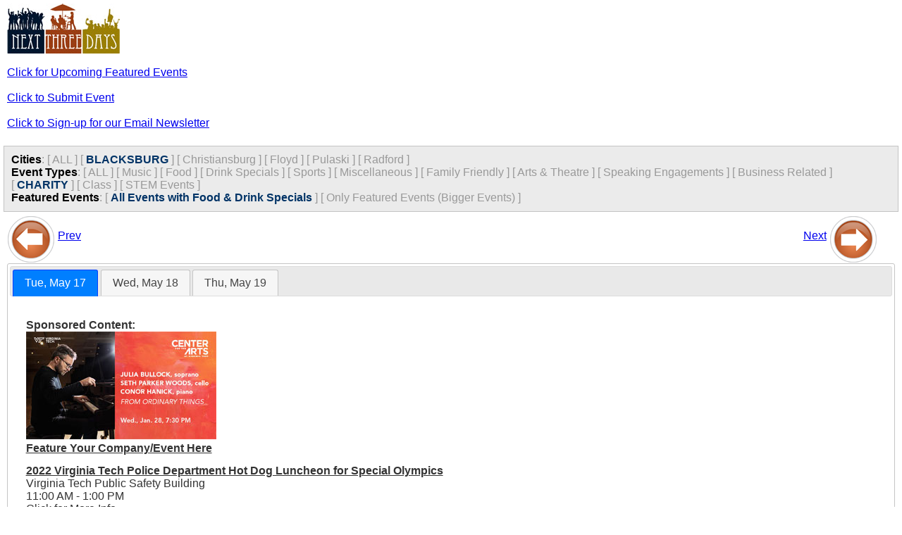

--- FILE ---
content_type: text/html;charset=UTF-8
request_url: https://nextthreedays.com/mobile/?Date=5/17/22&c=1&t=10&ft=0
body_size: 2315
content:


<!DOCTYPE html>
<html lang="en">
<head>
    <title>NextThreeDays: Mobile Version</title>
    <meta charset="UTF-8">
    <meta name="viewport" content="width=device-width, initial-scale=1.0">
    <meta http-equiv="Cache-Control" content="max-age=200" />

    <link rel="stylesheet" href="https://code.jquery.com/ui/1.13.2/themes/base/jquery-ui.css">
    <link rel="stylesheet" type="text/css" href="mobile.css" />
    
    <script src="https://code.jquery.com/jquery-3.6.0.min.js"></script>
    <script src="https://code.jquery.com/ui/1.13.2/jquery-ui.min.js"></script>

<!-- Google tag (gtag.js) -->
<script async src="https://www.googletagmanager.com/gtag/js?id=G-84P11P4BXC"></script>
<script>
  window.dataLayer = window.dataLayer || [];
  function gtag(){dataLayer.push(arguments);}
  gtag('js', new Date());
  gtag('config', 'G-84P11P4BXC');
</script>

</head>

<body>

<div id="outsideWrapper">
<div id="header">
    <img src="images/N3DLogo.jpg" alt="Next Three Days" align="left" />
</div>
<br/> 


<a href="/FeaturedEvents.cfm">Click for Upcoming Featured Events</a> <br/><br/>
<a href='/submitevent.cfm' alt='Submit Event' title='Submit Event'>Click to Submit Event</a><br/><br/>
<a href='/newslettersignup.cfm' alt='Sign-Up for our Email Newsletter' title='Sign-Up for our Email Newsletter'>Click to Sign-up for our Email Newsletter</a><br/><br/>




</div><!-- end outsideWrapper-->

<div id="filters">
    

    <span class="title">Cities</span>:
    
    
        <span class="buttons">[ <a href="?Date=5%2F17%2F22&c=&t=10&ft=0" style="text-decoration:none; color:#999">ALL</a> ]</span>
        
                <span class="buttons">[ <a href="?Date=5%2F17%2F22&c=1&t=10&ft=0" style="text-decoration:none; color:#036; font-weight:bold">BLACKSBURG</a> ]</span>
            
                <span class="buttons">[ <a href="?Date=5%2F17%2F22&c=2&t=10&ft=0" style="text-decoration:none; color:#999">Christiansburg</a> ]</span>
            
                <span class="buttons">[ <a href="?Date=5%2F17%2F22&c=5&t=10&ft=0" style="text-decoration:none; color:#999">Floyd</a> ]</span>
            
                <span class="buttons">[ <a href="?Date=5%2F17%2F22&c=10&t=10&ft=0" style="text-decoration:none; color:#999">Pulaski</a> ]</span>
            
                <span class="buttons">[ <a href="?Date=5%2F17%2F22&c=11&t=10&ft=0" style="text-decoration:none; color:#999">Radford</a> ]</span>
            
    <br/>
    
    <!-- ... (Similar security measures applied to Event Types and Featured Events) ... -->
    <span class="title">Event Types</span>:
    
    
    	
        <span class="buttons">[ <a href="?Date=5/17/22&c=1&t=&ft=0" style="text-decoration:none; color:#999">ALL</a> ]</span>
        
                <span class="buttons">[ <a href="?Date=5/17/22&c=1&t=1,10&ft=0" style="text-decoration:none; color:#999">Music</a> ]</span>
            
                <span class="buttons">[ <a href="?Date=5/17/22&c=1&t=2,10&ft=0" style="text-decoration:none; color:#999">Food</a> ]</span>
            
                <span class="buttons">[ <a href="?Date=5/17/22&c=1&t=3,10&ft=0" style="text-decoration:none; color:#999">Drink Specials</a> ]</span>
            
                <span class="buttons">[ <a href="?Date=5/17/22&c=1&t=4,10&ft=0" style="text-decoration:none; color:#999">Sports</a> ]</span>
            
                <span class="buttons">[ <a href="?Date=5/17/22&c=1&t=5,10&ft=0" style="text-decoration:none; color:#999">Miscellaneous</a> ]</span>
            
                <span class="buttons">[ <a href="?Date=5/17/22&c=1&t=6,10&ft=0" style="text-decoration:none; color:#999">Family Friendly</a> ]</span>
            
                <span class="buttons">[ <a href="?Date=5/17/22&c=1&t=7,10&ft=0" style="text-decoration:none; color:#999">Arts & Theatre</a> ]</span>
            
                <span class="buttons">[ <a href="?Date=5/17/22&c=1&t=8,10&ft=0" style="text-decoration:none; color:#999">Speaking Engagements</a> ]</span>
            
                <span class="buttons">[ <a href="?Date=5/17/22&c=1&t=9,10&ft=0" style="text-decoration:none; color:#999">Business Related</a> ]</span>
            
	    
                <span class="buttons">[ <a href="?Date=5/17/22&c=1&t=&ft=0" style="text-decoration:none; color:#036; font-weight:bold">CHARITY</a> ]</span>
            <!-- Button OFF, if clicked we need to add it to the types list -->
            
                <span class="buttons">[ <a href="?Date=5/17/22&c=1&t=11,10&ft=0" style="text-decoration:none; color:#999">Class</a> ]</span>
            
                <span class="buttons">[ <a href="?Date=5/17/22&c=1&t=12,10&ft=0" style="text-decoration:none; color:#999">STEM Events</a> ]</span>
            
    <br/>
    
    <span class="title">Featured Events</span>:
	
    
        	<span class="buttons">[ <a href="?Date=5/17/22&c=&t=10&ft=0" style="text-decoration:none; color:#036; font-weight:bold;">All Events with Food & Drink Specials</a> ]</span>
            <span class="buttons">[ <a href="?Date=5/17/22&c=1&t=10&ft=1" style="text-decoration:none; color:#999">Only Featured Events (Bigger Events) ]</span>
        
    <br/>


</div><!-- end filters -->

<div id="contentWrapper">

<div id="wrap">
    <div id="left">
        <a href="?Date=5/14/22&c=1&t=10&ft=0"><img src="images/BTN_BACK_68x68.png" align="middle" alt="Previous 3 Days" title="Previous 3 Days" border="0"/></a>
        <a href="?Date=5/14/22&c=1&t=10&ft=0" alt="Previous 3 Days" title="Previous 3 Days">Prev</a>
    </div><!-- end left -->
    <div id="right">
        <a href="?Date=5/20/22&c=1&t=10&ft=0">Next</a>
        <a href="?Date=5/20/22&c=1&t=10&ft=0" alt="Next 3 Days" title="Next 3 Days"><img src="images/BTN_FORWARD_68x68.png" alt="Next 3 Days" title="Next 3 Days" align="middle" border="0"/></a>
    </div><!-- end right -->
</div><!-- end wrap -->


<div class="clear"> </div>


<div id="tabs">
  <ul>
    <li><a href="AjaxGetDayEvents.cfm?Date=5/17/22&c=1&t=10&ft=0">Tue, May 17</a></li>
    <li><a href="AjaxGetDayEvents.cfm?Date=5/18/22&c=1&t=10&ft=0">Wed, May 18</a></li>
    <li><a href="AjaxGetDayEvents.cfm?Date=5/19/22&c=1&t=10&ft=0">Thu, May 19</a></li>
  </ul>
</div>


<script>
$( function() {
    $( "#tabs" ).tabs({
        beforeLoad: function( event, ui ) {
            ui.jqXHR.fail(function() {
                ui.panel.html(
                    "Couldn't load this tab. We'll try to fix this as soon as possible. "
                );
            });
        }
    });
} );
</script>

</div><!-- end contentWrapper -->

<!-- Google Analytics -->
<script>
    (function(i,s,o,g,r,a,m){i['GoogleAnalyticsObject']=r;i[r]=i[r]||function(){
    (i[r].q=i[r].q||[]).push(arguments)},i[r].l=1*new Date();a=s.createElement(o),
    m=s.getElementsByTagName(o)[0];a.async=1;a.src=g;m.parentNode.insertBefore(a,m)
    })(window,document,'script','//www.google-analytics.com/analytics.js','ga');

    ga('create', 'UA-2256046-2', 'auto');
    ga('send', 'pageview');
</script>

</body>
</html>

--- FILE ---
content_type: text/html;charset=UTF-8
request_url: https://nextthreedays.com/mobile/AjaxGetDayEvents.cfm?Date=5/17/22&c=1&t=10&ft=0
body_size: 616
content:


<p>
	
        	<div style="margin-top:0px;margin-bottom:14px;font-weight:bold;">
               	<div>Sponsored Content:</div>
                <div>
                	<a href="/AdRedirect.cfm?ID=9019"><img src="/images/sda/Mobile/CenterForTheArtsAtVirginiaTech_FromOrdinaryThings-1-28-26_Mobile.jpg" border="0" /></a>
                </div>
                <div><a href="/Advertising.cfm" target="new">Feature Your Company/Event Here</a></div>
        	</div>
    	
		<div >
			
			<strong><a href="EventDisplay.cfm?EventID=648345">2022 Virginia Tech Police Department Hot Dog Luncheon for Special Olympics</a></strong><br/>
			Virginia Tech Public Safety Building<br/>
			11:00 AM - 1:00 PM<br/>
			Click for More Info<br/>
			Food, Charity<br/>
			The Virginia Tech Police Department presents their...<br/>
		</div>
    
    <hr />

</p>